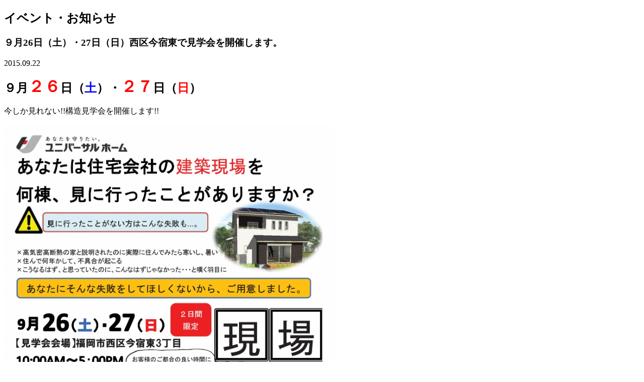

--- FILE ---
content_type: text/html; charset=UTF-8
request_url: https://www.universal-home.co.jp/info/%E8%A6%8B%E5%AD%A6%E4%BC%9A%E3%81%AE%E3%81%94%E6%A1%88%E5%86%85/
body_size: 11567
content:
<!DOCTYPE html>
<html lang="ja">
<head>
<meta charset="UTF-8">
<meta name="viewport" content="width=device-width,initial-scale=1.0" />
<meta name="googlebot" content="NOODP, nofollow">
<meta name='robots' content='index, follow, max-image-preview:large, max-snippet:-1, max-video-preview:-1' />

	<!-- This site is optimized with the Yoast SEO plugin v20.7 - https://yoast.com/wordpress/plugins/seo/ -->
	<title>９月26日（土）・27日（日）西区今宿東で見学会を開催します。 | ユニバーサルホーム福岡・佐賀エリア | 株式会社コスモス</title>
	<meta name="description" content="ユニバーサルホーム福岡・佐賀エリアのモデルハウスで開催予定、開催中のイベント情報やお知らせを掲載しております" />
	<link rel="canonical" href="https://www.universal-home.co.jp/info/見学会のご案内/" />
	<meta property="og:locale" content="ja_JP" />
	<meta property="og:type" content="article" />
	<meta property="og:title" content="９月26日（土）・27日（日）西区今宿東で見学会を開催します。 | ユニバーサルホーム福岡・佐賀エリア | 株式会社コスモス" />
	<meta property="og:description" content="ユニバーサルホーム福岡・佐賀エリアのモデルハウスで開催予定、開催中のイベント情報やお知らせを掲載しております" />
	<meta property="og:url" content="https://www.universal-home.co.jp/info/見学会のご案内/" />
	<meta property="og:site_name" content="ユニバーサルホーム福岡・佐賀エリア | 株式会社コスモス" />
	<meta property="article:publisher" content="https://www.facebook.com/universalhome.cosmos" />
	<meta property="article:modified_time" content="2017-01-31T05:34:59+00:00" />
	<meta property="og:image" content="https://www.universal-home.co.jp/wordpress/wp-content/uploads/2015/09/6bcbfcd6fe29af86fcdd725606cb28b7-487x690.jpg" />
	<meta name="twitter:card" content="summary_large_image" />
	<script type="application/ld+json" class="yoast-schema-graph">{"@context":"https://schema.org","@graph":[{"@type":"WebPage","@id":"https://www.universal-home.co.jp/info/%e8%a6%8b%e5%ad%a6%e4%bc%9a%e3%81%ae%e3%81%94%e6%a1%88%e5%86%85/","url":"https://www.universal-home.co.jp/info/%e8%a6%8b%e5%ad%a6%e4%bc%9a%e3%81%ae%e3%81%94%e6%a1%88%e5%86%85/","name":"９月26日（土）・27日（日）西区今宿東で見学会を開催します。 | ユニバーサルホーム福岡・佐賀エリア | 株式会社コスモス","isPartOf":{"@id":"https://www.universal-home.co.jp/#website"},"primaryImageOfPage":{"@id":"https://www.universal-home.co.jp/info/%e8%a6%8b%e5%ad%a6%e4%bc%9a%e3%81%ae%e3%81%94%e6%a1%88%e5%86%85/#primaryimage"},"image":{"@id":"https://www.universal-home.co.jp/info/%e8%a6%8b%e5%ad%a6%e4%bc%9a%e3%81%ae%e3%81%94%e6%a1%88%e5%86%85/#primaryimage"},"thumbnailUrl":"https://www.universal-home.co.jp/wordpress/wp-content/uploads/2015/09/6bcbfcd6fe29af86fcdd725606cb28b7-487x690.jpg","datePublished":"2015-09-22T01:23:52+00:00","dateModified":"2017-01-31T05:34:59+00:00","description":"ユニバーサルホーム福岡・佐賀エリアのモデルハウスで開催予定、開催中のイベント情報やお知らせを掲載しております","breadcrumb":{"@id":"https://www.universal-home.co.jp/info/%e8%a6%8b%e5%ad%a6%e4%bc%9a%e3%81%ae%e3%81%94%e6%a1%88%e5%86%85/#breadcrumb"},"inLanguage":"ja","potentialAction":[{"@type":"ReadAction","target":["https://www.universal-home.co.jp/info/%e8%a6%8b%e5%ad%a6%e4%bc%9a%e3%81%ae%e3%81%94%e6%a1%88%e5%86%85/"]}]},{"@type":"ImageObject","inLanguage":"ja","@id":"https://www.universal-home.co.jp/info/%e8%a6%8b%e5%ad%a6%e4%bc%9a%e3%81%ae%e3%81%94%e6%a1%88%e5%86%85/#primaryimage","url":"https://www.universal-home.co.jp/wordpress/wp-content/uploads/2015/09/6bcbfcd6fe29af86fcdd725606cb28b7.jpg","contentUrl":"https://www.universal-home.co.jp/wordpress/wp-content/uploads/2015/09/6bcbfcd6fe29af86fcdd725606cb28b7.jpg","width":1413,"height":2000},{"@type":"BreadcrumbList","@id":"https://www.universal-home.co.jp/info/%e8%a6%8b%e5%ad%a6%e4%bc%9a%e3%81%ae%e3%81%94%e6%a1%88%e5%86%85/#breadcrumb","itemListElement":[{"@type":"ListItem","position":1,"name":"TOP","item":"https://www.universal-home.co.jp/"},{"@type":"ListItem","position":2,"name":"イベント・お知らせ","item":"https://www.universal-home.co.jp/info/"},{"@type":"ListItem","position":3,"name":"各店舗のイベント情報","item":"https://www.universal-home.co.jp/info/i-category/event/"},{"@type":"ListItem","position":4,"name":"福岡西店","item":"https://www.universal-home.co.jp/info/i-category/event/nishi-ten/"},{"@type":"ListItem","position":5,"name":"９月26日（土）・27日（日）西区今宿東で見学会を開催します。"}]},{"@type":"WebSite","@id":"https://www.universal-home.co.jp/#website","url":"https://www.universal-home.co.jp/","name":"ユニバーサルホーム福岡・佐賀エリア | 株式会社コスモス","description":"ユニバーサルホーム福岡・佐賀エリア | 株式会社コスモス","potentialAction":[{"@type":"SearchAction","target":{"@type":"EntryPoint","urlTemplate":"https://www.universal-home.co.jp/?s={search_term_string}"},"query-input":"required name=search_term_string"}],"inLanguage":"ja"}]}</script>
	<!-- / Yoast SEO plugin. -->


		<!-- This site uses the Google Analytics by MonsterInsights plugin v8.12.1 - Using Analytics tracking - https://www.monsterinsights.com/ -->
							<script
				src="//www.googletagmanager.com/gtag/js?id=UA-35614433-1"  data-cfasync="false" data-wpfc-render="false" type="text/javascript" async></script>
			<script data-cfasync="false" data-wpfc-render="false" type="text/javascript">
				var mi_version = '8.12.1';
				var mi_track_user = true;
				var mi_no_track_reason = '';
				
								var disableStrs = [
															'ga-disable-UA-35614433-1',
									];

				/* Function to detect opted out users */
				function __gtagTrackerIsOptedOut() {
					for (var index = 0; index < disableStrs.length; index++) {
						if (document.cookie.indexOf(disableStrs[index] + '=true') > -1) {
							return true;
						}
					}

					return false;
				}

				/* Disable tracking if the opt-out cookie exists. */
				if (__gtagTrackerIsOptedOut()) {
					for (var index = 0; index < disableStrs.length; index++) {
						window[disableStrs[index]] = true;
					}
				}

				/* Opt-out function */
				function __gtagTrackerOptout() {
					for (var index = 0; index < disableStrs.length; index++) {
						document.cookie = disableStrs[index] + '=true; expires=Thu, 31 Dec 2099 23:59:59 UTC; path=/';
						window[disableStrs[index]] = true;
					}
				}

				if ('undefined' === typeof gaOptout) {
					function gaOptout() {
						__gtagTrackerOptout();
					}
				}
								window.dataLayer = window.dataLayer || [];

				window.MonsterInsightsDualTracker = {
					helpers: {},
					trackers: {},
				};
				if (mi_track_user) {
					function __gtagDataLayer() {
						dataLayer.push(arguments);
					}

					function __gtagTracker(type, name, parameters) {
						if (!parameters) {
							parameters = {};
						}

						if (parameters.send_to) {
							__gtagDataLayer.apply(null, arguments);
							return;
						}

						if (type === 'event') {
							
														parameters.send_to = monsterinsights_frontend.ua;
							__gtagDataLayer(type, name, parameters);
													} else {
							__gtagDataLayer.apply(null, arguments);
						}
					}

					__gtagTracker('js', new Date());
					__gtagTracker('set', {
						'developer_id.dZGIzZG': true,
											});
															__gtagTracker('config', 'UA-35614433-1', {"forceSSL":"true"} );
										window.gtag = __gtagTracker;										(function () {
						/* https://developers.google.com/analytics/devguides/collection/analyticsjs/ */
						/* ga and __gaTracker compatibility shim. */
						var noopfn = function () {
							return null;
						};
						var newtracker = function () {
							return new Tracker();
						};
						var Tracker = function () {
							return null;
						};
						var p = Tracker.prototype;
						p.get = noopfn;
						p.set = noopfn;
						p.send = function () {
							var args = Array.prototype.slice.call(arguments);
							args.unshift('send');
							__gaTracker.apply(null, args);
						};
						var __gaTracker = function () {
							var len = arguments.length;
							if (len === 0) {
								return;
							}
							var f = arguments[len - 1];
							if (typeof f !== 'object' || f === null || typeof f.hitCallback !== 'function') {
								if ('send' === arguments[0]) {
									var hitConverted, hitObject = false, action;
									if ('event' === arguments[1]) {
										if ('undefined' !== typeof arguments[3]) {
											hitObject = {
												'eventAction': arguments[3],
												'eventCategory': arguments[2],
												'eventLabel': arguments[4],
												'value': arguments[5] ? arguments[5] : 1,
											}
										}
									}
									if ('pageview' === arguments[1]) {
										if ('undefined' !== typeof arguments[2]) {
											hitObject = {
												'eventAction': 'page_view',
												'page_path': arguments[2],
											}
										}
									}
									if (typeof arguments[2] === 'object') {
										hitObject = arguments[2];
									}
									if (typeof arguments[5] === 'object') {
										Object.assign(hitObject, arguments[5]);
									}
									if ('undefined' !== typeof arguments[1].hitType) {
										hitObject = arguments[1];
										if ('pageview' === hitObject.hitType) {
											hitObject.eventAction = 'page_view';
										}
									}
									if (hitObject) {
										action = 'timing' === arguments[1].hitType ? 'timing_complete' : hitObject.eventAction;
										hitConverted = mapArgs(hitObject);
										__gtagTracker('event', action, hitConverted);
									}
								}
								return;
							}

							function mapArgs(args) {
								var arg, hit = {};
								var gaMap = {
									'eventCategory': 'event_category',
									'eventAction': 'event_action',
									'eventLabel': 'event_label',
									'eventValue': 'event_value',
									'nonInteraction': 'non_interaction',
									'timingCategory': 'event_category',
									'timingVar': 'name',
									'timingValue': 'value',
									'timingLabel': 'event_label',
									'page': 'page_path',
									'location': 'page_location',
									'title': 'page_title',
								};
								for (arg in args) {
																		if (!(!args.hasOwnProperty(arg) || !gaMap.hasOwnProperty(arg))) {
										hit[gaMap[arg]] = args[arg];
									} else {
										hit[arg] = args[arg];
									}
								}
								return hit;
							}

							try {
								f.hitCallback();
							} catch (ex) {
							}
						};
						__gaTracker.create = newtracker;
						__gaTracker.getByName = newtracker;
						__gaTracker.getAll = function () {
							return [];
						};
						__gaTracker.remove = noopfn;
						__gaTracker.loaded = true;
						window['__gaTracker'] = __gaTracker;
					})();
									} else {
										console.log("");
					(function () {
						function __gtagTracker() {
							return null;
						}

						window['__gtagTracker'] = __gtagTracker;
						window['gtag'] = __gtagTracker;
					})();
									}
			</script>
				<!-- / Google Analytics by MonsterInsights -->
		<script type="text/javascript">
window._wpemojiSettings = {"baseUrl":"https:\/\/s.w.org\/images\/core\/emoji\/14.0.0\/72x72\/","ext":".png","svgUrl":"https:\/\/s.w.org\/images\/core\/emoji\/14.0.0\/svg\/","svgExt":".svg","source":{"concatemoji":"https:\/\/www.universal-home.co.jp\/wordpress\/wp-includes\/js\/wp-emoji-release.min.js"}};
/*! This file is auto-generated */
!function(e,a,t){var n,r,o,i=a.createElement("canvas"),p=i.getContext&&i.getContext("2d");function s(e,t){p.clearRect(0,0,i.width,i.height),p.fillText(e,0,0);e=i.toDataURL();return p.clearRect(0,0,i.width,i.height),p.fillText(t,0,0),e===i.toDataURL()}function c(e){var t=a.createElement("script");t.src=e,t.defer=t.type="text/javascript",a.getElementsByTagName("head")[0].appendChild(t)}for(o=Array("flag","emoji"),t.supports={everything:!0,everythingExceptFlag:!0},r=0;r<o.length;r++)t.supports[o[r]]=function(e){if(p&&p.fillText)switch(p.textBaseline="top",p.font="600 32px Arial",e){case"flag":return s("\ud83c\udff3\ufe0f\u200d\u26a7\ufe0f","\ud83c\udff3\ufe0f\u200b\u26a7\ufe0f")?!1:!s("\ud83c\uddfa\ud83c\uddf3","\ud83c\uddfa\u200b\ud83c\uddf3")&&!s("\ud83c\udff4\udb40\udc67\udb40\udc62\udb40\udc65\udb40\udc6e\udb40\udc67\udb40\udc7f","\ud83c\udff4\u200b\udb40\udc67\u200b\udb40\udc62\u200b\udb40\udc65\u200b\udb40\udc6e\u200b\udb40\udc67\u200b\udb40\udc7f");case"emoji":return!s("\ud83e\udef1\ud83c\udffb\u200d\ud83e\udef2\ud83c\udfff","\ud83e\udef1\ud83c\udffb\u200b\ud83e\udef2\ud83c\udfff")}return!1}(o[r]),t.supports.everything=t.supports.everything&&t.supports[o[r]],"flag"!==o[r]&&(t.supports.everythingExceptFlag=t.supports.everythingExceptFlag&&t.supports[o[r]]);t.supports.everythingExceptFlag=t.supports.everythingExceptFlag&&!t.supports.flag,t.DOMReady=!1,t.readyCallback=function(){t.DOMReady=!0},t.supports.everything||(n=function(){t.readyCallback()},a.addEventListener?(a.addEventListener("DOMContentLoaded",n,!1),e.addEventListener("load",n,!1)):(e.attachEvent("onload",n),a.attachEvent("onreadystatechange",function(){"complete"===a.readyState&&t.readyCallback()})),(e=t.source||{}).concatemoji?c(e.concatemoji):e.wpemoji&&e.twemoji&&(c(e.twemoji),c(e.wpemoji)))}(window,document,window._wpemojiSettings);
</script>
<style type="text/css">
img.wp-smiley,
img.emoji {
	display: inline !important;
	border: none !important;
	box-shadow: none !important;
	height: 1em !important;
	width: 1em !important;
	margin: 0 0.07em !important;
	vertical-align: -0.1em !important;
	background: none !important;
	padding: 0 !important;
}
</style>
	<link rel='stylesheet' id='sbi_styles-css' href='https://www.universal-home.co.jp/wordpress/wp-content/plugins/instagram-feed/css/sbi-styles.min.css' type='text/css' media='all' />
<link rel='stylesheet' id='wp-block-library-css' href='https://www.universal-home.co.jp/wordpress/wp-includes/css/dist/block-library/style.min.css' type='text/css' media='all' />
<link rel='stylesheet' id='classic-theme-styles-css' href='https://www.universal-home.co.jp/wordpress/wp-includes/css/classic-themes.min.css' type='text/css' media='all' />
<style id='global-styles-inline-css' type='text/css'>
body{--wp--preset--color--black: #000000;--wp--preset--color--cyan-bluish-gray: #abb8c3;--wp--preset--color--white: #ffffff;--wp--preset--color--pale-pink: #f78da7;--wp--preset--color--vivid-red: #cf2e2e;--wp--preset--color--luminous-vivid-orange: #ff6900;--wp--preset--color--luminous-vivid-amber: #fcb900;--wp--preset--color--light-green-cyan: #7bdcb5;--wp--preset--color--vivid-green-cyan: #00d084;--wp--preset--color--pale-cyan-blue: #8ed1fc;--wp--preset--color--vivid-cyan-blue: #0693e3;--wp--preset--color--vivid-purple: #9b51e0;--wp--preset--gradient--vivid-cyan-blue-to-vivid-purple: linear-gradient(135deg,rgba(6,147,227,1) 0%,rgb(155,81,224) 100%);--wp--preset--gradient--light-green-cyan-to-vivid-green-cyan: linear-gradient(135deg,rgb(122,220,180) 0%,rgb(0,208,130) 100%);--wp--preset--gradient--luminous-vivid-amber-to-luminous-vivid-orange: linear-gradient(135deg,rgba(252,185,0,1) 0%,rgba(255,105,0,1) 100%);--wp--preset--gradient--luminous-vivid-orange-to-vivid-red: linear-gradient(135deg,rgba(255,105,0,1) 0%,rgb(207,46,46) 100%);--wp--preset--gradient--very-light-gray-to-cyan-bluish-gray: linear-gradient(135deg,rgb(238,238,238) 0%,rgb(169,184,195) 100%);--wp--preset--gradient--cool-to-warm-spectrum: linear-gradient(135deg,rgb(74,234,220) 0%,rgb(151,120,209) 20%,rgb(207,42,186) 40%,rgb(238,44,130) 60%,rgb(251,105,98) 80%,rgb(254,248,76) 100%);--wp--preset--gradient--blush-light-purple: linear-gradient(135deg,rgb(255,206,236) 0%,rgb(152,150,240) 100%);--wp--preset--gradient--blush-bordeaux: linear-gradient(135deg,rgb(254,205,165) 0%,rgb(254,45,45) 50%,rgb(107,0,62) 100%);--wp--preset--gradient--luminous-dusk: linear-gradient(135deg,rgb(255,203,112) 0%,rgb(199,81,192) 50%,rgb(65,88,208) 100%);--wp--preset--gradient--pale-ocean: linear-gradient(135deg,rgb(255,245,203) 0%,rgb(182,227,212) 50%,rgb(51,167,181) 100%);--wp--preset--gradient--electric-grass: linear-gradient(135deg,rgb(202,248,128) 0%,rgb(113,206,126) 100%);--wp--preset--gradient--midnight: linear-gradient(135deg,rgb(2,3,129) 0%,rgb(40,116,252) 100%);--wp--preset--duotone--dark-grayscale: url('#wp-duotone-dark-grayscale');--wp--preset--duotone--grayscale: url('#wp-duotone-grayscale');--wp--preset--duotone--purple-yellow: url('#wp-duotone-purple-yellow');--wp--preset--duotone--blue-red: url('#wp-duotone-blue-red');--wp--preset--duotone--midnight: url('#wp-duotone-midnight');--wp--preset--duotone--magenta-yellow: url('#wp-duotone-magenta-yellow');--wp--preset--duotone--purple-green: url('#wp-duotone-purple-green');--wp--preset--duotone--blue-orange: url('#wp-duotone-blue-orange');--wp--preset--font-size--small: 13px;--wp--preset--font-size--medium: 20px;--wp--preset--font-size--large: 36px;--wp--preset--font-size--x-large: 42px;--wp--preset--spacing--20: 0.44rem;--wp--preset--spacing--30: 0.67rem;--wp--preset--spacing--40: 1rem;--wp--preset--spacing--50: 1.5rem;--wp--preset--spacing--60: 2.25rem;--wp--preset--spacing--70: 3.38rem;--wp--preset--spacing--80: 5.06rem;--wp--preset--shadow--natural: 6px 6px 9px rgba(0, 0, 0, 0.2);--wp--preset--shadow--deep: 12px 12px 50px rgba(0, 0, 0, 0.4);--wp--preset--shadow--sharp: 6px 6px 0px rgba(0, 0, 0, 0.2);--wp--preset--shadow--outlined: 6px 6px 0px -3px rgba(255, 255, 255, 1), 6px 6px rgba(0, 0, 0, 1);--wp--preset--shadow--crisp: 6px 6px 0px rgba(0, 0, 0, 1);}:where(.is-layout-flex){gap: 0.5em;}body .is-layout-flow > .alignleft{float: left;margin-inline-start: 0;margin-inline-end: 2em;}body .is-layout-flow > .alignright{float: right;margin-inline-start: 2em;margin-inline-end: 0;}body .is-layout-flow > .aligncenter{margin-left: auto !important;margin-right: auto !important;}body .is-layout-constrained > .alignleft{float: left;margin-inline-start: 0;margin-inline-end: 2em;}body .is-layout-constrained > .alignright{float: right;margin-inline-start: 2em;margin-inline-end: 0;}body .is-layout-constrained > .aligncenter{margin-left: auto !important;margin-right: auto !important;}body .is-layout-constrained > :where(:not(.alignleft):not(.alignright):not(.alignfull)){max-width: var(--wp--style--global--content-size);margin-left: auto !important;margin-right: auto !important;}body .is-layout-constrained > .alignwide{max-width: var(--wp--style--global--wide-size);}body .is-layout-flex{display: flex;}body .is-layout-flex{flex-wrap: wrap;align-items: center;}body .is-layout-flex > *{margin: 0;}:where(.wp-block-columns.is-layout-flex){gap: 2em;}.has-black-color{color: var(--wp--preset--color--black) !important;}.has-cyan-bluish-gray-color{color: var(--wp--preset--color--cyan-bluish-gray) !important;}.has-white-color{color: var(--wp--preset--color--white) !important;}.has-pale-pink-color{color: var(--wp--preset--color--pale-pink) !important;}.has-vivid-red-color{color: var(--wp--preset--color--vivid-red) !important;}.has-luminous-vivid-orange-color{color: var(--wp--preset--color--luminous-vivid-orange) !important;}.has-luminous-vivid-amber-color{color: var(--wp--preset--color--luminous-vivid-amber) !important;}.has-light-green-cyan-color{color: var(--wp--preset--color--light-green-cyan) !important;}.has-vivid-green-cyan-color{color: var(--wp--preset--color--vivid-green-cyan) !important;}.has-pale-cyan-blue-color{color: var(--wp--preset--color--pale-cyan-blue) !important;}.has-vivid-cyan-blue-color{color: var(--wp--preset--color--vivid-cyan-blue) !important;}.has-vivid-purple-color{color: var(--wp--preset--color--vivid-purple) !important;}.has-black-background-color{background-color: var(--wp--preset--color--black) !important;}.has-cyan-bluish-gray-background-color{background-color: var(--wp--preset--color--cyan-bluish-gray) !important;}.has-white-background-color{background-color: var(--wp--preset--color--white) !important;}.has-pale-pink-background-color{background-color: var(--wp--preset--color--pale-pink) !important;}.has-vivid-red-background-color{background-color: var(--wp--preset--color--vivid-red) !important;}.has-luminous-vivid-orange-background-color{background-color: var(--wp--preset--color--luminous-vivid-orange) !important;}.has-luminous-vivid-amber-background-color{background-color: var(--wp--preset--color--luminous-vivid-amber) !important;}.has-light-green-cyan-background-color{background-color: var(--wp--preset--color--light-green-cyan) !important;}.has-vivid-green-cyan-background-color{background-color: var(--wp--preset--color--vivid-green-cyan) !important;}.has-pale-cyan-blue-background-color{background-color: var(--wp--preset--color--pale-cyan-blue) !important;}.has-vivid-cyan-blue-background-color{background-color: var(--wp--preset--color--vivid-cyan-blue) !important;}.has-vivid-purple-background-color{background-color: var(--wp--preset--color--vivid-purple) !important;}.has-black-border-color{border-color: var(--wp--preset--color--black) !important;}.has-cyan-bluish-gray-border-color{border-color: var(--wp--preset--color--cyan-bluish-gray) !important;}.has-white-border-color{border-color: var(--wp--preset--color--white) !important;}.has-pale-pink-border-color{border-color: var(--wp--preset--color--pale-pink) !important;}.has-vivid-red-border-color{border-color: var(--wp--preset--color--vivid-red) !important;}.has-luminous-vivid-orange-border-color{border-color: var(--wp--preset--color--luminous-vivid-orange) !important;}.has-luminous-vivid-amber-border-color{border-color: var(--wp--preset--color--luminous-vivid-amber) !important;}.has-light-green-cyan-border-color{border-color: var(--wp--preset--color--light-green-cyan) !important;}.has-vivid-green-cyan-border-color{border-color: var(--wp--preset--color--vivid-green-cyan) !important;}.has-pale-cyan-blue-border-color{border-color: var(--wp--preset--color--pale-cyan-blue) !important;}.has-vivid-cyan-blue-border-color{border-color: var(--wp--preset--color--vivid-cyan-blue) !important;}.has-vivid-purple-border-color{border-color: var(--wp--preset--color--vivid-purple) !important;}.has-vivid-cyan-blue-to-vivid-purple-gradient-background{background: var(--wp--preset--gradient--vivid-cyan-blue-to-vivid-purple) !important;}.has-light-green-cyan-to-vivid-green-cyan-gradient-background{background: var(--wp--preset--gradient--light-green-cyan-to-vivid-green-cyan) !important;}.has-luminous-vivid-amber-to-luminous-vivid-orange-gradient-background{background: var(--wp--preset--gradient--luminous-vivid-amber-to-luminous-vivid-orange) !important;}.has-luminous-vivid-orange-to-vivid-red-gradient-background{background: var(--wp--preset--gradient--luminous-vivid-orange-to-vivid-red) !important;}.has-very-light-gray-to-cyan-bluish-gray-gradient-background{background: var(--wp--preset--gradient--very-light-gray-to-cyan-bluish-gray) !important;}.has-cool-to-warm-spectrum-gradient-background{background: var(--wp--preset--gradient--cool-to-warm-spectrum) !important;}.has-blush-light-purple-gradient-background{background: var(--wp--preset--gradient--blush-light-purple) !important;}.has-blush-bordeaux-gradient-background{background: var(--wp--preset--gradient--blush-bordeaux) !important;}.has-luminous-dusk-gradient-background{background: var(--wp--preset--gradient--luminous-dusk) !important;}.has-pale-ocean-gradient-background{background: var(--wp--preset--gradient--pale-ocean) !important;}.has-electric-grass-gradient-background{background: var(--wp--preset--gradient--electric-grass) !important;}.has-midnight-gradient-background{background: var(--wp--preset--gradient--midnight) !important;}.has-small-font-size{font-size: var(--wp--preset--font-size--small) !important;}.has-medium-font-size{font-size: var(--wp--preset--font-size--medium) !important;}.has-large-font-size{font-size: var(--wp--preset--font-size--large) !important;}.has-x-large-font-size{font-size: var(--wp--preset--font-size--x-large) !important;}
.wp-block-navigation a:where(:not(.wp-element-button)){color: inherit;}
:where(.wp-block-columns.is-layout-flex){gap: 2em;}
.wp-block-pullquote{font-size: 1.5em;line-height: 1.6;}
</style>
<link rel='stylesheet' id='contact-form-7-css' href='https://www.universal-home.co.jp/wordpress/wp-content/plugins/contact-form-7/includes/css/styles.css' type='text/css' media='all' />
<script type='text/javascript' src='https://www.universal-home.co.jp/wordpress/wp-content/plugins/google-analytics-for-wordpress/assets/js/frontend-gtag.min.js' id='monsterinsights-frontend-script-js'></script>
<script data-cfasync="false" data-wpfc-render="false" type="text/javascript" id='monsterinsights-frontend-script-js-extra'>/* <![CDATA[ */
var monsterinsights_frontend = {"js_events_tracking":"true","download_extensions":"doc,pdf,ppt,zip,xls,docx,pptx,xlsx","inbound_paths":"[]","home_url":"https:\/\/www.universal-home.co.jp","hash_tracking":"false","ua":"UA-35614433-1","v4_id":""};/* ]]> */
</script>
<link rel="https://api.w.org/" href="https://www.universal-home.co.jp/wp-json/" /><link rel="EditURI" type="application/rsd+xml" title="RSD" href="https://www.universal-home.co.jp/wordpress/xmlrpc.php?rsd" />
<link rel="wlwmanifest" type="application/wlwmanifest+xml" href="https://www.universal-home.co.jp/wordpress/wp-includes/wlwmanifest.xml" />
<link rel='shortlink' href='https://www.universal-home.co.jp/?p=4763' />
<link rel="alternate" type="application/json+oembed" href="https://www.universal-home.co.jp/wp-json/oembed/1.0/embed?url=https%3A%2F%2Fwww.universal-home.co.jp%2Finfo%2F%25e8%25a6%258b%25e5%25ad%25a6%25e4%25bc%259a%25e3%2581%25ae%25e3%2581%2594%25e6%25a1%2588%25e5%2586%2585%2F" />
<link rel="alternate" type="text/xml+oembed" href="https://www.universal-home.co.jp/wp-json/oembed/1.0/embed?url=https%3A%2F%2Fwww.universal-home.co.jp%2Finfo%2F%25e8%25a6%258b%25e5%25ad%25a6%25e4%25bc%259a%25e3%2581%25ae%25e3%2581%2594%25e6%25a1%2588%25e5%2586%2585%2F&#038;format=xml" />
<script type="text/javascript">
	window._se_plugin_version = '8.1.9';
</script>
<link rel="shortcut icon" href="/favicon.ico" />
<link rel="stylesheet" href="https://www.universal-home.co.jp/wordpress/wp-content/themes/universalhome/css/2023.css">
<!-- <link rel="stylesheet" href="https://www.universal-home.co.jp/wordpress/wp-content/themes/universalhome/css/faq.css"> -->

</head>

<body id="top" >

<div id="fix-box">

	<!-- header -->
	<header id="header">
		<!-- <div id="header_wrap">
			<div class="container">
				<h1 class="logo"><a href="https://www.universal-home.co.jp"><img src="https://www.universal-home.co.jp/wordpress/wp-content/themes/universalhome/img/common/logo.svg" width="210" alt="ユニバーサルホーム福岡・佐賀エリア | 株式会社コスモス"></a></h1>
				<p class="description">ユニバーサルホーム福岡・佐賀エリア | 株式会社コスモス</p>
			</div>
			<ul class="buttons">
				<li class="reserve">
					<a href="/flow/" class="lineup fade">
						<span class="icon"><img src="https://www.universal-home.co.jp/wordpress/wp-content/themes/universalhome/img/common/icon_buttons_house.png" alt=""></span><span class="pc">モデルハウスご</span>来場予約
					</a>
				</li>
				<li class="social">
					<a href="https://www.instagram.com/universalhome_cosmos/" target="_blank" class="lineup fade">
						<img src="https://www.universal-home.co.jp/wordpress/wp-content/themes/universalhome/img/common/icon_instagram.svg" width="36" height="36" alt="Instagram">
					</a>
				</li>
				<li class="social">
					<a href="https://www.youtube.com/channel/UCJ13yWbUK5k_A6EBQBFi5ZQ" target="_blank" class="lineup fade">
						<img src="https://www.universal-home.co.jp/wordpress/wp-content/themes/universalhome/img/common/icon_youtube.svg" width="36" height="36" alt="YouTube">
					</a>
				</li>
				<li id="sp-menu"><div class="button"><i class="fa fa-bars"></i>MENU</div></li>
			</ul>
		</div> -->
	</header>

	<!-- global -->
	<!-- <nav id="global">
		<div id="global_wrap">
			<ul id="menu-global" class="clearfix"><li id="menu-item-1817" class="menu-item menu-item-type-custom menu-item-object-custom menu-item-1817"><a href="https://www.universal-home.co.jp/wordpress/staff/">【動画】優秀な仲間達</a></li>
<li id="menu-item-1818" class="menu-item menu-item-type-post_type menu-item-object-page menu-item-1818"><a href="https://www.universal-home.co.jp/?page_id=230">福岡・佐賀のモデルハウス</a></li>
<li id="menu-item-1819" class="menu-item menu-item-type-post_type menu-item-object-page menu-item-1819"><a href="https://www.universal-home.co.jp/?page_id=256">予約してご来場ください</a></li>
<li id="menu-item-1820" class="menu-item menu-item-type-post_type menu-item-object-page menu-item-1820"><a href="https://www.universal-home.co.jp/?page_id=258">優良法人として表彰される理由</a></li>
<li id="menu-item-1821" class="menu-item menu-item-type-custom menu-item-object-custom menu-item-1821"><a href="https://www.universal-home.co.jp/wordpress/case/">お客様の声（施工事例）</a></li>
</ul>		</div>

		<div id="global_sp">
			<ul>
				<li><a href="/staff/">【動画】優秀な仲間達</a></li>
				<li><a href="/modelhouse/">福岡・佐賀のモデルハウス</a></li>
				<li><a href="/flow/">予約してご来場ください</a></li>
				<li><a href="/reason/">優良法人として表彰される理由</a></li>
				<li><a href="/case/">お客様の声（施工事例）</a></li>
				<li><a href="/company/">会社概要</a></li>
				<li><a href="/recruit/">採用情報</a></li>
				<li><a href="/info/">イベント・お知らせ</a></li>
				<li><a href="/faq/">家づくりのQ＆A</a></li>

				<li><a href="/lineup/">商品ラインナップ</a></li>
				<li><a href="/bunjo/">分譲地情報のご案内</a></li>
			</ul>
		</div>
	</nav> -->
	<!-- /global -->
</div>

<!-- breadcrumb -->
<!-- <div id="breadcrumb">
	<div id="breadcrumb_wrap" class="clearfix">
		<p><span><span><a href="https://www.universal-home.co.jp/">TOP</a></span> &gt; <span><a href="https://www.universal-home.co.jp/info/">イベント・お知らせ</a></span> &gt; <span><a href="https://www.universal-home.co.jp/info/i-category/event/">各店舗のイベント情報</a></span> &gt; <span><a href="https://www.universal-home.co.jp/info/i-category/event/nishi-ten/">福岡西店</a></span> &gt; <span class="breadcrumb_last" aria-current="page">９月26日（土）・27日（日）西区今宿東で見学会を開催します。</span></span></p>	</div>
</div> -->
<!-- /breadcrumb -->

<!-- main -->
<div id="main">
	<div id="main_wrap" class="clearfix">

		<section>

			<h1 class="page-title">イベント・お知らせ</h1>

			<!-- contents -->
			<div id="contents" class="clearfix">

									<article class="post-4763 info type-info status-publish hentry info_category-nishi-ten info_category-open-house">
						<h1 class="post-title">９月26日（土）・27日（日）西区今宿東で見学会を開催します。 </h1>
						<p class="date"><time datetime="2015-09-22"><i class="fa fa-clock-o"></i> 2015.09.22</time></p>
						<div class="content wysiwyg clearfix">
							<p><span style="font-size: 18pt;"><strong>９月<span style="font-size: 24pt; color: #ff0000;">２６</span>日（<span style="color: #0000ff;">土</span>）・<span style="font-size: 24pt; color: #ff0000;">２７</span>日（<span style="color: #ff0000;">日</span>）</strong></span></p>
<p>今しか見れない!!構造見学会を開催します!!</p>
<p><a class="colorbox" href="https://www.universal-home.co.jp/wordpress/wp-content/uploads/2015/09/6bcbfcd6fe29af86fcdd725606cb28b7.jpg"><img decoding="async" class="alignnone wp-image-4764" src="https://www.universal-home.co.jp/wordpress/wp-content/uploads/2015/09/6bcbfcd6fe29af86fcdd725606cb28b7-487x690.jpg" alt="鬼塚邸構造見学会" width="655" height="928" srcset="https://www.universal-home.co.jp/wordpress/wp-content/uploads/2015/09/6bcbfcd6fe29af86fcdd725606cb28b7-487x690.jpg 487w, https://www.universal-home.co.jp/wordpress/wp-content/uploads/2015/09/6bcbfcd6fe29af86fcdd725606cb28b7-530x750.jpg 530w, https://www.universal-home.co.jp/wordpress/wp-content/uploads/2015/09/6bcbfcd6fe29af86fcdd725606cb28b7-398x563.jpg 398w, https://www.universal-home.co.jp/wordpress/wp-content/uploads/2015/09/6bcbfcd6fe29af86fcdd725606cb28b7.jpg 1413w" sizes="(max-width: 655px) 100vw, 655px" /></a></p>
						</div>

												
						<p class="page-link">
							<a href="https://www.universal-home.co.jp/info/%ef%bc%99%e6%9c%8820%e6%97%a5%ef%bc%88%e6%97%a5%ef%bc%89%e3%83%bb21%e6%97%a5%e7%a5%9d%ef%bc%89%e5%a4%a7%e9%87%8e%e5%9f%8e%e5%b8%82%e4%b9%99%e9%87%91%e3%81%a7%e5%ae%8c%e6%88%90%e8%a6%8b%e5%ad%a6/" rel="prev">≪ 前の記事へ</a>							<a href="https://www.universal-home.co.jp/info/ ">記事一覧へ</a>
							<a href="https://www.universal-home.co.jp/info/%e3%80%90%e5%88%86%e8%ad%b2%e5%9c%b0%e6%83%85%e5%a0%b1%e3%80%91%e9%b3%a5%e6%a0%96%e5%b8%82%e5%bc%a5%e7%94%9f%e3%81%8c%e4%b8%98%e3%80%80%e3%82%b3%e3%82%b9%e3%83%a2%e3%82%b9%e3%82%ac%e3%83%bc%e3%83%87/" rel="next">次の記事へ ≫</a>						</p>
					</article>
				
			</div>
			<!-- /contents -->

			<aside id="sidebar">

	<dl class="widget">
		<dt class="title">カテゴリー</dt>
		<dd>
			<ul>
					<li class="cat-item cat-item-54"><a href="https://www.universal-home.co.jp/info/i-category/event/">各店舗のイベント情報</a>
<ul class='children'>
	<li class="cat-item cat-item-98"><a href="https://www.universal-home.co.jp/info/i-category/event/head-office/">本社</a>
</li>
	<li class="cat-item cat-item-90"><a href="https://www.universal-home.co.jp/info/i-category/event/nishi-ten/">福岡西店</a>
</li>
	<li class="cat-item cat-item-91"><a href="https://www.universal-home.co.jp/info/i-category/event/minami-ten/">福岡南店</a>
</li>
	<li class="cat-item cat-item-92"><a href="https://www.universal-home.co.jp/info/i-category/event/marina/">福岡マリナ通り店</a>
</li>
	<li class="cat-item cat-item-93"><a href="https://www.universal-home.co.jp/info/i-category/event/munakata-ten/">宗像店</a>
</li>
	<li class="cat-item cat-item-94"><a href="https://www.universal-home.co.jp/info/i-category/event/karatsu-ten/">唐津店</a>
</li>
	<li class="cat-item cat-item-96"><a href="https://www.universal-home.co.jp/info/i-category/event/reform/">アフターサービス・リフォーム部</a>
</li>
</ul>
</li>
	<li class="cat-item cat-item-65"><a href="https://www.universal-home.co.jp/info/i-category/open-house/">各地域の現場見学会</a>
</li>
	<li class="cat-item cat-item-97"><a href="https://www.universal-home.co.jp/info/i-category/subdivision/">分譲地情報</a>
</li>
	<li class="cat-item cat-item-115"><a href="https://www.universal-home.co.jp/info/i-category/news/">そのほかのお知らせ</a>
</li>
			</ul>
		</dd>
	</dl>
	<dl class="widget">
		<dt class="title">新着</dt>
		<dd>
			<ul>
									<li>
						<a href="https://www.universal-home.co.jp/info/%e3%80%90%e5%94%90%e6%b4%a5%e5%ba%97%e3%80%91%e5%ad%90%e8%82%b2%e3%81%a6%e4%b8%96%e4%bb%a3%e3%81%8c%e3%80%8c%e5%bb%ba%e3%81%a6%e3%81%a6%e8%89%af%e3%81%8b%e3%81%a3%e3%81%9f%e3%80%8d%e3%81%a8%e6%80%9d/">【唐津店】子育て世代が「建てて良かった」と思う家の共通点&#x1f3e0;&#x2728;</a>
					</li>
									<li>
						<a href="https://www.universal-home.co.jp/info/%e3%80%90%e5%94%90%e6%b4%a5%e5%ba%97%e3%80%91%e6%96%b0%e5%b9%b4%e3%81%ae%e5%ae%b6%e3%81%a5%e3%81%8f%e3%82%8a%e3%81%af%e3%82%b3%e3%82%b3%e3%81%8b%e3%82%89%e5%a7%8b%e3%81%be%e3%82%8b%ef%bc%81%e6%96%b0/">【唐津店】新年の家づくりはココから始まる！新春ユニバの大感謝祭&#x1f3e0;&#x2728;</a>
					</li>
									<li>
						<a href="https://www.universal-home.co.jp/info/%e3%80%90%e5%94%90%e6%b4%a5%e5%ba%97%e3%80%91%e5%b9%b4%e6%9c%ab%e5%b9%b4%e5%a7%8b%e4%bc%91%e6%9a%87%e3%81%ae%e3%81%8a%e7%9f%a5%e3%82%89%e3%81%9b/">【唐津店】年末年始休暇のお知らせ</a>
					</li>
									<li>
						<a href="https://www.universal-home.co.jp/info/%e3%80%90%e5%94%90%e6%b4%a5%e5%ba%97%e3%80%912026%e5%b9%b41%e6%9c%88%e3%81%ae%e5%96%b6%e6%a5%ad%e6%97%a5%e3%82%ab%e3%83%ac%e3%83%b3%e3%83%80%e3%83%bc%e3%81%ae%e3%81%94%e6%a1%88%e5%86%85/">【唐津店】2026年1月の営業日カレンダーのご案内</a>
					</li>
									<li>
						<a href="https://www.universal-home.co.jp/info/%e3%80%90%e5%94%90%e6%b4%a5%e5%ba%97%e3%80%91%e5%86%ac%e3%81%ae%e5%ae%b6%e3%80%81%e3%81%93%e3%82%93%e3%81%aa%e3%81%ab%e9%81%95%e3%81%86%ef%bc%9f/">【唐津店】冬の家、こんなに違う？</a>
					</li>
							</ul>
		</dd>
	</dl>
	<dl class="widget">
		<dt class="title">アーカイブ</dt>
		<dd>
			<select name="archive-dropdown" onChange='document.location.href=this.options[this.selectedIndex].value;'>
				<option value="">月を選択</option>
					<option value='https://www.universal-home.co.jp/info/2026/01/'> 2026年1月 &nbsp;(2)</option>
	<option value='https://www.universal-home.co.jp/info/2025/12/'> 2025年12月 &nbsp;(5)</option>
	<option value='https://www.universal-home.co.jp/info/2025/11/'> 2025年11月 &nbsp;(2)</option>
	<option value='https://www.universal-home.co.jp/info/2025/10/'> 2025年10月 &nbsp;(5)</option>
	<option value='https://www.universal-home.co.jp/info/2025/09/'> 2025年9月 &nbsp;(6)</option>
	<option value='https://www.universal-home.co.jp/info/2025/08/'> 2025年8月 &nbsp;(6)</option>
	<option value='https://www.universal-home.co.jp/info/2025/07/'> 2025年7月 &nbsp;(4)</option>
	<option value='https://www.universal-home.co.jp/info/2025/06/'> 2025年6月 &nbsp;(5)</option>
	<option value='https://www.universal-home.co.jp/info/2025/05/'> 2025年5月 &nbsp;(3)</option>
	<option value='https://www.universal-home.co.jp/info/2023/04/'> 2023年4月 &nbsp;(4)</option>
	<option value='https://www.universal-home.co.jp/info/2023/03/'> 2023年3月 &nbsp;(4)</option>
	<option value='https://www.universal-home.co.jp/info/2023/02/'> 2023年2月 &nbsp;(3)</option>
	<option value='https://www.universal-home.co.jp/info/2023/01/'> 2023年1月 &nbsp;(6)</option>
	<option value='https://www.universal-home.co.jp/info/2022/12/'> 2022年12月 &nbsp;(4)</option>
	<option value='https://www.universal-home.co.jp/info/2022/11/'> 2022年11月 &nbsp;(4)</option>
	<option value='https://www.universal-home.co.jp/info/2022/10/'> 2022年10月 &nbsp;(11)</option>
	<option value='https://www.universal-home.co.jp/info/2022/09/'> 2022年9月 &nbsp;(17)</option>
	<option value='https://www.universal-home.co.jp/info/2022/08/'> 2022年8月 &nbsp;(20)</option>
	<option value='https://www.universal-home.co.jp/info/2022/07/'> 2022年7月 &nbsp;(18)</option>
	<option value='https://www.universal-home.co.jp/info/2022/06/'> 2022年6月 &nbsp;(17)</option>
	<option value='https://www.universal-home.co.jp/info/2022/05/'> 2022年5月 &nbsp;(12)</option>
	<option value='https://www.universal-home.co.jp/info/2022/04/'> 2022年4月 &nbsp;(14)</option>
	<option value='https://www.universal-home.co.jp/info/2022/03/'> 2022年3月 &nbsp;(3)</option>
	<option value='https://www.universal-home.co.jp/info/2022/02/'> 2022年2月 &nbsp;(7)</option>
	<option value='https://www.universal-home.co.jp/info/2022/01/'> 2022年1月 &nbsp;(6)</option>
	<option value='https://www.universal-home.co.jp/info/2021/12/'> 2021年12月 &nbsp;(12)</option>
	<option value='https://www.universal-home.co.jp/info/2021/11/'> 2021年11月 &nbsp;(7)</option>
	<option value='https://www.universal-home.co.jp/info/2021/10/'> 2021年10月 &nbsp;(5)</option>
	<option value='https://www.universal-home.co.jp/info/2021/09/'> 2021年9月 &nbsp;(4)</option>
	<option value='https://www.universal-home.co.jp/info/2021/08/'> 2021年8月 &nbsp;(10)</option>
	<option value='https://www.universal-home.co.jp/info/2021/07/'> 2021年7月 &nbsp;(7)</option>
	<option value='https://www.universal-home.co.jp/info/2021/06/'> 2021年6月 &nbsp;(3)</option>
	<option value='https://www.universal-home.co.jp/info/2021/05/'> 2021年5月 &nbsp;(5)</option>
	<option value='https://www.universal-home.co.jp/info/2021/04/'> 2021年4月 &nbsp;(9)</option>
	<option value='https://www.universal-home.co.jp/info/2021/03/'> 2021年3月 &nbsp;(8)</option>
	<option value='https://www.universal-home.co.jp/info/2021/02/'> 2021年2月 &nbsp;(6)</option>
	<option value='https://www.universal-home.co.jp/info/2021/01/'> 2021年1月 &nbsp;(6)</option>
	<option value='https://www.universal-home.co.jp/info/2020/12/'> 2020年12月 &nbsp;(11)</option>
	<option value='https://www.universal-home.co.jp/info/2020/11/'> 2020年11月 &nbsp;(5)</option>
	<option value='https://www.universal-home.co.jp/info/2020/10/'> 2020年10月 &nbsp;(4)</option>
	<option value='https://www.universal-home.co.jp/info/2020/09/'> 2020年9月 &nbsp;(10)</option>
	<option value='https://www.universal-home.co.jp/info/2020/08/'> 2020年8月 &nbsp;(8)</option>
	<option value='https://www.universal-home.co.jp/info/2020/07/'> 2020年7月 &nbsp;(15)</option>
	<option value='https://www.universal-home.co.jp/info/2020/06/'> 2020年6月 &nbsp;(7)</option>
	<option value='https://www.universal-home.co.jp/info/2020/05/'> 2020年5月 &nbsp;(6)</option>
	<option value='https://www.universal-home.co.jp/info/2020/04/'> 2020年4月 &nbsp;(7)</option>
	<option value='https://www.universal-home.co.jp/info/2020/03/'> 2020年3月 &nbsp;(5)</option>
	<option value='https://www.universal-home.co.jp/info/2020/02/'> 2020年2月 &nbsp;(12)</option>
	<option value='https://www.universal-home.co.jp/info/2020/01/'> 2020年1月 &nbsp;(11)</option>
	<option value='https://www.universal-home.co.jp/info/2019/12/'> 2019年12月 &nbsp;(10)</option>
	<option value='https://www.universal-home.co.jp/info/2019/11/'> 2019年11月 &nbsp;(13)</option>
	<option value='https://www.universal-home.co.jp/info/2019/10/'> 2019年10月 &nbsp;(10)</option>
	<option value='https://www.universal-home.co.jp/info/2019/09/'> 2019年9月 &nbsp;(11)</option>
	<option value='https://www.universal-home.co.jp/info/2019/08/'> 2019年8月 &nbsp;(15)</option>
	<option value='https://www.universal-home.co.jp/info/2019/07/'> 2019年7月 &nbsp;(4)</option>
	<option value='https://www.universal-home.co.jp/info/2019/06/'> 2019年6月 &nbsp;(9)</option>
	<option value='https://www.universal-home.co.jp/info/2019/05/'> 2019年5月 &nbsp;(6)</option>
	<option value='https://www.universal-home.co.jp/info/2019/04/'> 2019年4月 &nbsp;(7)</option>
	<option value='https://www.universal-home.co.jp/info/2019/03/'> 2019年3月 &nbsp;(5)</option>
	<option value='https://www.universal-home.co.jp/info/2019/01/'> 2019年1月 &nbsp;(2)</option>
	<option value='https://www.universal-home.co.jp/info/2018/12/'> 2018年12月 &nbsp;(7)</option>
	<option value='https://www.universal-home.co.jp/info/2018/11/'> 2018年11月 &nbsp;(2)</option>
	<option value='https://www.universal-home.co.jp/info/2018/10/'> 2018年10月 &nbsp;(3)</option>
	<option value='https://www.universal-home.co.jp/info/2018/09/'> 2018年9月 &nbsp;(3)</option>
	<option value='https://www.universal-home.co.jp/info/2018/08/'> 2018年8月 &nbsp;(7)</option>
	<option value='https://www.universal-home.co.jp/info/2018/07/'> 2018年7月 &nbsp;(2)</option>
	<option value='https://www.universal-home.co.jp/info/2018/06/'> 2018年6月 &nbsp;(5)</option>
	<option value='https://www.universal-home.co.jp/info/2018/05/'> 2018年5月 &nbsp;(1)</option>
	<option value='https://www.universal-home.co.jp/info/2018/04/'> 2018年4月 &nbsp;(2)</option>
	<option value='https://www.universal-home.co.jp/info/2018/03/'> 2018年3月 &nbsp;(2)</option>
	<option value='https://www.universal-home.co.jp/info/2018/02/'> 2018年2月 &nbsp;(5)</option>
	<option value='https://www.universal-home.co.jp/info/2018/01/'> 2018年1月 &nbsp;(11)</option>
	<option value='https://www.universal-home.co.jp/info/2017/12/'> 2017年12月 &nbsp;(4)</option>
	<option value='https://www.universal-home.co.jp/info/2017/11/'> 2017年11月 &nbsp;(10)</option>
	<option value='https://www.universal-home.co.jp/info/2017/10/'> 2017年10月 &nbsp;(10)</option>
	<option value='https://www.universal-home.co.jp/info/2017/09/'> 2017年9月 &nbsp;(12)</option>
	<option value='https://www.universal-home.co.jp/info/2017/08/'> 2017年8月 &nbsp;(2)</option>
	<option value='https://www.universal-home.co.jp/info/2017/07/'> 2017年7月 &nbsp;(1)</option>
	<option value='https://www.universal-home.co.jp/info/2017/06/'> 2017年6月 &nbsp;(9)</option>
	<option value='https://www.universal-home.co.jp/info/2017/05/'> 2017年5月 &nbsp;(6)</option>
	<option value='https://www.universal-home.co.jp/info/2017/04/'> 2017年4月 &nbsp;(6)</option>
	<option value='https://www.universal-home.co.jp/info/2017/03/'> 2017年3月 &nbsp;(3)</option>
	<option value='https://www.universal-home.co.jp/info/2017/02/'> 2017年2月 &nbsp;(8)</option>
	<option value='https://www.universal-home.co.jp/info/2017/01/'> 2017年1月 &nbsp;(8)</option>
	<option value='https://www.universal-home.co.jp/info/2016/12/'> 2016年12月 &nbsp;(8)</option>
	<option value='https://www.universal-home.co.jp/info/2016/11/'> 2016年11月 &nbsp;(6)</option>
	<option value='https://www.universal-home.co.jp/info/2016/10/'> 2016年10月 &nbsp;(9)</option>
	<option value='https://www.universal-home.co.jp/info/2016/09/'> 2016年9月 &nbsp;(3)</option>
	<option value='https://www.universal-home.co.jp/info/2016/08/'> 2016年8月 &nbsp;(7)</option>
	<option value='https://www.universal-home.co.jp/info/2016/07/'> 2016年7月 &nbsp;(3)</option>
	<option value='https://www.universal-home.co.jp/info/2016/06/'> 2016年6月 &nbsp;(2)</option>
	<option value='https://www.universal-home.co.jp/info/2016/05/'> 2016年5月 &nbsp;(2)</option>
	<option value='https://www.universal-home.co.jp/info/2016/03/'> 2016年3月 &nbsp;(2)</option>
	<option value='https://www.universal-home.co.jp/info/2016/02/'> 2016年2月 &nbsp;(8)</option>
	<option value='https://www.universal-home.co.jp/info/2016/01/'> 2016年1月 &nbsp;(6)</option>
	<option value='https://www.universal-home.co.jp/info/2015/12/'> 2015年12月 &nbsp;(4)</option>
	<option value='https://www.universal-home.co.jp/info/2015/11/'> 2015年11月 &nbsp;(2)</option>
	<option value='https://www.universal-home.co.jp/info/2015/10/'> 2015年10月 &nbsp;(6)</option>
	<option value='https://www.universal-home.co.jp/info/2015/09/'> 2015年9月 &nbsp;(4)</option>
	<option value='https://www.universal-home.co.jp/info/2015/08/'> 2015年8月 &nbsp;(9)</option>
	<option value='https://www.universal-home.co.jp/info/2015/07/'> 2015年7月 &nbsp;(2)</option>
	<option value='https://www.universal-home.co.jp/info/2015/06/'> 2015年6月 &nbsp;(1)</option>
	<option value='https://www.universal-home.co.jp/info/2015/05/'> 2015年5月 &nbsp;(2)</option>
	<option value='https://www.universal-home.co.jp/info/2015/04/'> 2015年4月 &nbsp;(5)</option>
	<option value='https://www.universal-home.co.jp/info/2015/03/'> 2015年3月 &nbsp;(4)</option>
	<option value='https://www.universal-home.co.jp/info/2015/02/'> 2015年2月 &nbsp;(3)</option>
			</select>
		</dd>
	</dl>

</aside>

		</section>

	</div>
</div>
<!-- /main -->

<!-- pagetop -->
<!-- <div id="pagetop">
	<div id="pagetop_wrap">
		<p class="pagetop"><a href="#top" class="scroll"><img src="https://www.universal-home.co.jp/wordpress/wp-content/themes/universalhome/img/common/btn_page_top.png" alt="pagetop" class="fade"></a></p>
	</div> -->
</div>
<!-- /pagetop -->

<!-- footer -->
<footer>
	<!-- <div id="footer_wrap" class="clearfix"> -->
		<!-- <p id="footer-menu"><i class="fa fa-bars"></i> SITE MENU</p> -->
		<!-- <div class="row-1 clearfix">
			<h1 class="logo"><a href="https://www.universal-home.co.jp"><img src="https://www.universal-home.co.jp/wordpress/wp-content/themes/universalhome/img/common/logo.svg" width="235" alt="ユニバーサルホーム福岡・佐賀エリア | 株式会社コスモス"></a></h1>
			<ul id="menu-footer-1" class="column-1 clearfix"><li id="menu-item-281" class="menu-item menu-item-type-custom menu-item-object-custom menu-item-281"><a href="https://www.universal-home.co.jp/wordpress/staff/">【動画】優秀な仲間達</a></li>
<li id="menu-item-282" class="menu-item menu-item-type-post_type menu-item-object-page menu-item-282"><a href="https://www.universal-home.co.jp/?page_id=230">福岡・佐賀のモデルハウス</a></li>
<li id="menu-item-283" class="menu-item menu-item-type-post_type menu-item-object-page menu-item-283"><a href="https://www.universal-home.co.jp/?page_id=256">予約してご来場ください</a></li>
<li id="menu-item-284" class="menu-item menu-item-type-post_type menu-item-object-page menu-item-284"><a href="https://www.universal-home.co.jp/?page_id=258">優良法人として表彰される理由</a></li>
<li id="menu-item-15248" class="menu-item menu-item-type-post_type menu-item-object-page menu-item-15248"><a href="https://www.universal-home.co.jp/?page_id=15242">資料請求</a></li>
<li id="menu-item-1332" class="menu-item menu-item-type-custom menu-item-object-custom menu-item-1332"><a href="https://www.universal-home.co.jp/wordpress/case/">お客様の声（施工事例）</a></li>
<li id="menu-item-5339" class="menu-item menu-item-type-custom menu-item-object-custom menu-item-5339"><a href="https://www.universal-home.co.jp/wordpress/bunjo/">分譲地情報のご案内</a></li>
<li id="menu-item-2250" class="menu-item menu-item-type-post_type menu-item-object-page menu-item-2250"><a href="https://www.universal-home.co.jp/?page_id=2248">商品ラインナップ</a></li>
</ul>			<ul id="menu-footer-2" class="column-2 clearfix"><li id="menu-item-1165" class="menu-item menu-item-type-custom menu-item-object-custom menu-item-1165"><a href="https://www.universal-home.co.jp/wordpress/info/">イベント・お知らせ</a></li>
<li id="menu-item-1333" class="menu-item menu-item-type-custom menu-item-object-custom menu-item-1333"><a href="https://www.universal-home.co.jp/wordpress/faq/">家づくりのＱ＆Ａ</a></li>
<li id="menu-item-289" class="menu-item menu-item-type-post_type menu-item-object-page menu-item-289"><a href="https://www.universal-home.co.jp/?page_id=270">ユニバーサルホームのアフターメンテナンス・保証</a></li>
<li id="menu-item-290" class="menu-item menu-item-type-post_type menu-item-object-page menu-item-290"><a href="https://www.universal-home.co.jp/?page_id=277">会社概要</a></li>
<li id="menu-item-6622" class="menu-item menu-item-type-post_type menu-item-object-page menu-item-6622"><a href="https://www.universal-home.co.jp/?page_id=6612">採用情報</a></li>
<li id="menu-item-291" class="menu-item menu-item-type-post_type menu-item-object-page menu-item-291"><a href="https://www.universal-home.co.jp/?page_id=272">お問い合わせ</a></li>
<li id="menu-item-292" class="menu-item menu-item-type-post_type menu-item-object-page menu-item-privacy-policy menu-item-292"><a href="https://www.universal-home.co.jp/?page_id=279">個人情報保護方針</a></li>
</ul>					</div>
		<div class="row-2 clearfix">
			<ul id="menu-footer-shop" class="clearfix"><li id="menu-item-302" class="menu-item menu-item-type-post_type menu-item-object-page menu-item-302"><a href="https://www.universal-home.co.jp/?page_id=237">福岡南店</a></li>
<li id="menu-item-21009" class="menu-item menu-item-type-post_type menu-item-object-page menu-item-21009"><a href="https://www.universal-home.co.jp/?page_id=232">福岡マリナ通り店</a></li>
<li id="menu-item-300" class="menu-item menu-item-type-post_type menu-item-object-page menu-item-300"><a href="https://www.universal-home.co.jp/?page_id=245">宗像店</a></li>
<li id="menu-item-301" class="menu-item menu-item-type-post_type menu-item-object-page menu-item-301"><a href="https://www.universal-home.co.jp/?page_id=241">唐津店</a></li>
<li id="menu-item-297" class="menu-item menu-item-type-post_type menu-item-object-page menu-item-297"><a href="https://www.universal-home.co.jp/?page_id=253">アフターサービス・リフォーム部</a></li>
<li id="menu-item-841" class="menu-item menu-item-type-post_type menu-item-object-page menu-item-841"><a href="https://www.universal-home.co.jp/?page_id=724">株式会社コスモス 本社</a></li>
</ul>		</div>
		<p class="copyright clearfix"><span class="c-logo"><a href="https://www.universal-home.co.jp"><img src="https://www.universal-home.co.jp/wordpress/wp-content/themes/universalhome/img/common/footer_logo.png" alt="ユニバーサルホーム福岡・佐賀エリア | 株式会社コスモス"></a></span><span class="c-copy">Copyright © COSMOS Co., Ltd. All rights Reserved.</span></p>
	</div> -->
</footer>
<!-- /footer -->
<!-- Instagram Feed JS -->
<script type="text/javascript">
var sbiajaxurl = "https://www.universal-home.co.jp/wordpress/wp-admin/admin-ajax.php";
</script>
<script type='text/javascript' src='https://www.universal-home.co.jp/wordpress/wp-content/plugins/contact-form-7/includes/swv/js/index.js' id='swv-js'></script>
<script type='text/javascript' id='contact-form-7-js-extra'>
/* <![CDATA[ */
var wpcf7 = {"api":{"root":"https:\/\/www.universal-home.co.jp\/wp-json\/","namespace":"contact-form-7\/v1"}};
/* ]]> */
</script>
<script type='text/javascript' src='https://www.universal-home.co.jp/wordpress/wp-content/plugins/contact-form-7/includes/js/index.js' id='contact-form-7-js'></script>
<script src="http://lxn.a.swcs.jp/10/j/" type="text/javascript"></script>
<!-- KASIKA TRACKING CODE -->
<script type="text/javascript" src="//panda.kasika.io/tag-manager/?pid=41E157581A17B69BD17EBF739F61859D"></script>
<!-- KASIKA TRACKING CODE -->
</body>
</html>